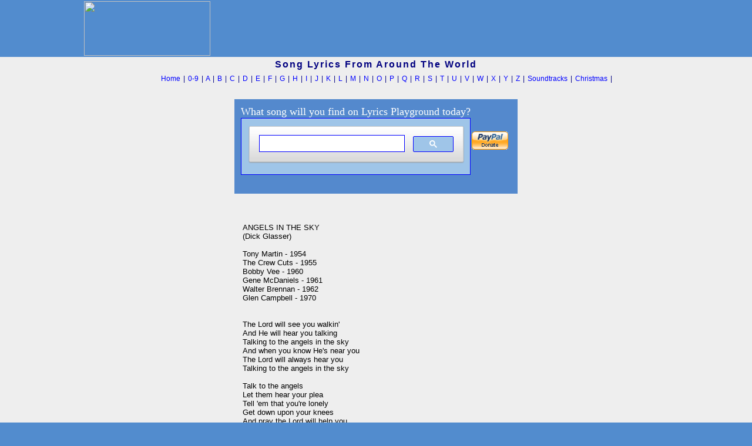

--- FILE ---
content_type: text/html; charset=utf-8
request_url: https://www.google.com/recaptcha/api2/aframe
body_size: 112
content:
<!DOCTYPE HTML><html><head><meta http-equiv="content-type" content="text/html; charset=UTF-8"></head><body><script nonce="rvcjKe9DFrAL6KwEBSyMQA">/** Anti-fraud and anti-abuse applications only. See google.com/recaptcha */ try{var clients={'sodar':'https://pagead2.googlesyndication.com/pagead/sodar?'};window.addEventListener("message",function(a){try{if(a.source===window.parent){var b=JSON.parse(a.data);var c=clients[b['id']];if(c){var d=document.createElement('img');d.src=c+b['params']+'&rc='+(localStorage.getItem("rc::a")?sessionStorage.getItem("rc::b"):"");window.document.body.appendChild(d);sessionStorage.setItem("rc::e",parseInt(sessionStorage.getItem("rc::e")||0)+1);localStorage.setItem("rc::h",'1770020207206');}}}catch(b){}});window.parent.postMessage("_grecaptcha_ready", "*");}catch(b){}</script></body></html>